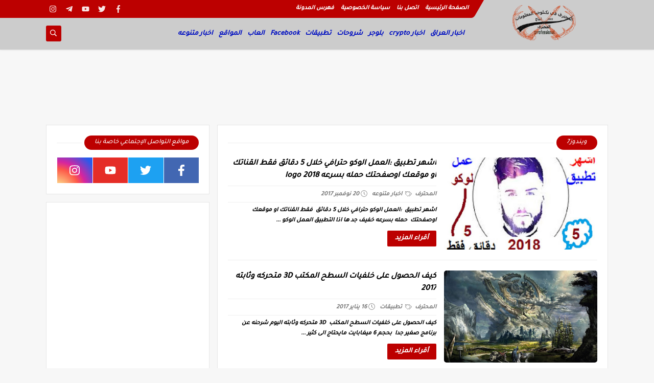

--- FILE ---
content_type: text/html; charset=utf-8
request_url: https://www.google.com/recaptcha/api2/aframe
body_size: 268
content:
<!DOCTYPE HTML><html><head><meta http-equiv="content-type" content="text/html; charset=UTF-8"></head><body><script nonce="YrqR0k3NnflKQ1c6_3fQLg">/** Anti-fraud and anti-abuse applications only. See google.com/recaptcha */ try{var clients={'sodar':'https://pagead2.googlesyndication.com/pagead/sodar?'};window.addEventListener("message",function(a){try{if(a.source===window.parent){var b=JSON.parse(a.data);var c=clients[b['id']];if(c){var d=document.createElement('img');d.src=c+b['params']+'&rc='+(localStorage.getItem("rc::a")?sessionStorage.getItem("rc::b"):"");window.document.body.appendChild(d);sessionStorage.setItem("rc::e",parseInt(sessionStorage.getItem("rc::e")||0)+1);localStorage.setItem("rc::h",'1769504922047');}}}catch(b){}});window.parent.postMessage("_grecaptcha_ready", "*");}catch(b){}</script></body></html>

--- FILE ---
content_type: text/plain
request_url: https://www.google-analytics.com/j/collect?v=1&_v=j102&a=1914607550&t=pageview&_s=1&dl=http%3A%2F%2Fwww.prrofessional.com%2Fsearch%2Flabel%2F%25D9%2588%25D9%258A%25D9%2586%25D8%25AF%25D9%2588%25D8%25B27&ul=en-us%40posix&dt=%D9%88%D9%8A%D9%86%D8%AF%D9%88%D8%B27%20-%20%D8%A7%D9%84%D9%85%D8%AD%D8%AA%D8%B1%D9%81%20%D9%81%D9%8A%20%D8%AA%D9%83%D9%86%D9%84%D9%88%D8%AC%D9%8A%D8%A7%20%D8%A7%D9%84%D9%85%D8%B9%D9%84%D9%88%D9%85%D8%A7%D8%AA&sr=1280x720&vp=1280x720&_u=IEBAAEABAAAAACAAI~&jid=267575528&gjid=241326567&cid=748592637.1769504921&tid=UA-89888422-1&_gid=33075320.1769504921&_r=1&_slc=1&z=1916635199
body_size: -451
content:
2,cG-PBVG1W4KB3